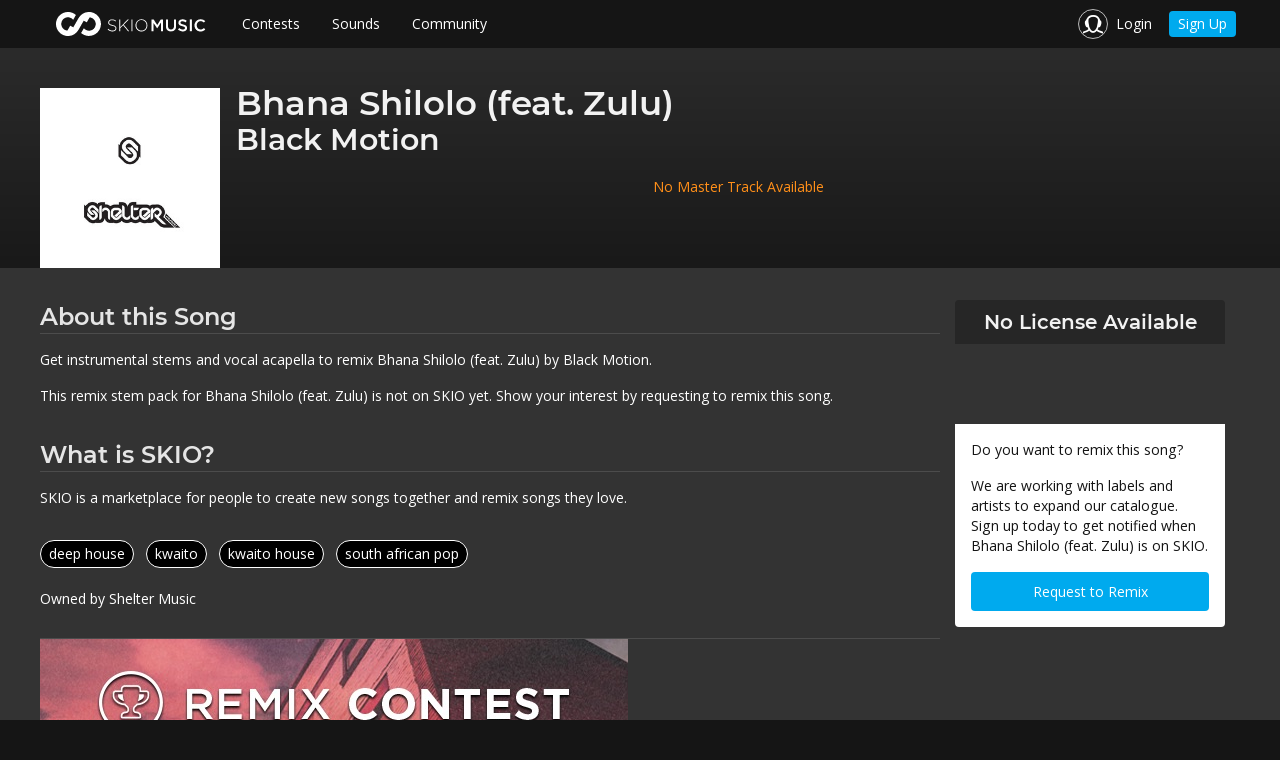

--- FILE ---
content_type: text/html;charset=UTF-8
request_url: https://skiomusic.com/wishlist/black-motion-bhana-shilolo-feat-zulu-mjld/
body_size: 25425
content:
<!DOCTYPE html><html><head><title>Remix Stem Pack for Bhana Shilolo (feat. Zulu) by Black Motion | SKIO Music</title><link rel="shortcut icon" href="https://corp-assets-prod.skiomusic.com/favicon.ico" type="image/x-icon"><meta charset="utf-8"><meta http-equiv="X-UA-Compatible" content="IE=edge"><meta name="viewport" content="width=device-width,initial-scale=1"><link rel="preconnect" href="https://app-assets-prod.skiomusic.com" crossorigin><link rel="preconnect" href="https://static.skiomusic.com" crossorigin><link rel="preconnect" href="https://api.skiomusic.com" crossorigin><meta name="description" content=""><meta name="og:description" content=""><meta name="title" content="Remix Stem Pack for Bhana Shilolo (feat. Zulu) by Black Motion | SKIO Music"><meta name="og:title" content="Remix Stem Pack for Bhana Shilolo (feat. Zulu) by Black Motion | SKIO Music"><meta property="og:site_name" content="SKIO Music | The Freedom to Create"><meta name="fb:app_id" content="836028023074170"><meta name="image" content="https://corp-assets-prod.skiomusic.com"><meta name="og:image" content="https://corp-assets-prod.skiomusic.com"><meta name="twitter:image" content="https://corp-assets-prod.skiomusic.com"><meta property="og:type" content="article"><meta property="article:published_time" content="2020-01-04T00:39:51+00:00"><meta name="twitter:site" content="@SKIOMusic"><meta name="twitter:card" content="summary_large_image"><meta property="og:url" content="https://skiomusic.com/wishlist/black-motion-bhana-shilolo-feat-zulu-mjld/"><script>/*! EnhanceJS: a progressive enhancement boilerplate. Copyright 2014 @scottjehl, Filament Group, Inc. Licensed MIT */
(function( window, undefined ) {
    // Enable JS strict mode
    "use strict";

    var enhance = {};
    var setTimeout = window.setTimeout;

    // loadCSS: load a CSS file asynchronously. Included from https://github.com/filamentgroup/loadCSS/
    function loadCSS( href, before, media, loadClass ){
        // Arguments explained:
        // `href` is the URL for your CSS file.
        // `before` optionally defines the element we'll use as a reference for injecting our <link>
        // By default, `before` uses the first <script> element in the page.
        // However, since the order in which stylesheets are referenced matters, you might need a more specific location in your document.
        // If so, pass a different reference element to the `before` argument and it'll insert before that instead
        // note: `insertBefore` is used instead of `appendChild`, for safety re: http://www.paulirish.com/2011/surefire-dom-element-insertion/
        var ss = window.document.createElement( "link" );
        var ref = before || window.document.getElementsByTagName( "script" )[ 0 ];
        var sheets = window.document.styleSheets;
        ss.rel = "stylesheet";
        ss.href = href;
        // temporarily, set media to something non-matching to ensure it'll fetch without blocking render
        ss.media = "only x";
        // inject link
        ref.parentNode.insertBefore( ss, ref );
        // This function sets the link's media back to `all` so that the stylesheet applies once it loads
        // It is designed to poll until document.styleSheets includes the new sheet.
        function toggleMedia(){
            var defined;

            for( var i = 0; i < sheets.length; i++ ){
                if( sheets[ i ].href && sheets[ i ].href.indexOf( href ) > -1 ){
                    defined = true;
                }
            }
            if( defined ){
                ss.media = media || "all";
                if (loadClass) { document.documentElement.className += ' ' + loadClass; }
            }
            else {
                window.setTimeout( toggleMedia );
            }
        }

        toggleMedia();
        return ss;
    }

    // expose it
    enhance.loadCSS = loadCSS;

    // expose the 'enhance' object globally. Use it to expose anything in here that's useful to other parts of your application.
    window.enhance = enhance;
}( this ));</script><style>html, body {
    margin: 0;
    padding: 0;
    background-color: #151515 !important;
    line-height: 1rem;
    font-family: "Open Sans","Helvetica Neue",Helvetica,Helvetica,Arial,sans-serif;
    -webkit-font-smoothing: antialiased;
}

body {
    background-position: center center !important;
    background-repeat: no-repeat !important;
    background-size: 150px !important;
}

.skio-viewport {
    max-width: 1200px;
    margin: 0 auto;
}

.skio-navigation {
    position: fixed;
    top: 0;
    width: 100%;
    height: 3rem;
    max-height: 3rem;
    z-index: 1000;
    overflow: hidden;
    background-color: #151515;
}
.skio-navigation.transparent {
    background: none;
}

.skio-navigation ul {
    margin: 0;
    padding: 0;
    height: 100%;
}

.skio-navigation ul li {
    display: table-cell;
    vertical-align: middle;
    height: 3rem;
}

.skio-logo {
    padding: 0.5rem 1rem;
}
.skio-logo svg {
    vertical-align: middle;
}

.skio-logo-header.zen-logo {
    text-align: left;
}


.fade-on-load {
    opacity: 0;
    transition: opacity .1s;
}

.skio-css-loaded.wf-opensans-n4-active .fade-on-load {
    opacity: 1;
}

.off-canvas-wrapper .off-canvas.position-left {
    display: none;
}

.skio-css-loaded.wf-opensans-n4-active.wf-montserrat-n7-active .off-canvas-wrapper .off-canvas.position-left {
    display: block;
}</style><script id="loadcss">window.enhance.loadCSS('https://corp-assets-prod.skiomusic.com/assets/css/main-5c21590be8jg.css', document.getElementById("loadcss"), 'all', 'skio-css-loaded');</script><link rel="canonical" href="https://skiomusic.com/wishlist/black-motion-bhana-shilolo-feat-zulu-mjld/"></head><body><div class="skio-corporate off-canvas-wrapper"><div class="off-canvas-wrapper-inner" data-off-canvas-wrapper><div class="off-canvas position-left left-nav-offcanvas" id="offCanvas" data-off-canvas data-position="left"><div class="row"><div class="canvas-menu small-10 columns"><ul class="menu vertical"><li><a class="skio-logo" href="https://skiomusic.com"> <?xml version="1.0" encoding="utf-8"?> <svg version="1.1" id="Layer_1" xmlns="http://www.w3.org/2000/svg" xmlns:xlink="http://www.w3.org/1999/xlink" x="0px" y="0px" width="150px" height="24px" viewBox="0 0 150 24" enable-background="new 0 0 150 24" xml:space="preserve"><g><g><path fill="#FFFFFF" d="M51.7,17.5l0.6-0.7c1.3,1.2,2.5,1.8,4.2,1.8c1.8,0,3-1,3-2.3v0c0-1.3-0.7-2-3.3-2.5c-2.8-0.6-4-1.5-4-3.3
			v0c0-1.8,1.6-3.1,3.8-3.1c1.7,0,2.9,0.5,4.1,1.4l-0.6,0.7c-1.1-1-2.2-1.3-3.5-1.3c-1.7,0-2.9,1-2.9,2.2v0c0,1.3,0.6,2,3.4,2.6
			c2.7,0.6,3.9,1.5,3.9,3.3v0c0,1.9-1.6,3.2-3.9,3.2C54.6,19.4,53.1,18.8,51.7,17.5z"/><path fill="#FFFFFF" d="M63.3,7.4h0.9v7.8l7.5-7.8h1.2l-5.2,5.2l5.4,6.6H72l-4.9-6l-2.9,3v3h-0.9V7.4z"/><path fill="#FFFFFF" d="M75.5,7.4h0.9v11.8h-0.9V7.4z"/><path fill="#FFFFFF" d="M79.5,13.4L79.5,13.4c0-3.3,2.4-6.1,6-6.1c3.6,0,5.9,2.9,5.9,6.1v0c0,3.2-2.4,6.1-6,6.1
			C81.8,19.5,79.5,16.6,79.5,13.4z M90.5,13.4L90.5,13.4c0-3-2.1-5.4-5.1-5.4c-2.9,0-5,2.4-5,5.3v0c0,2.9,2.1,5.3,5.1,5.3
			C88.4,18.7,90.5,16.3,90.5,13.4z"/><path fill="#FFFFFF" d="M95.4,7.4h2.2l3.6,5.6l3.6-5.6h2.2v11.8h-2.1v-8.5l-3.7,5.6h-0.1l-3.7-5.5v8.4h-2V7.4z"/><path fill="#FFFFFF" d="M109.9,14.2V7.4h2.1v6.7c0,2.2,1.1,3.4,3,3.4c1.8,0,3-1.1,3-3.3V7.4h2.1v6.7c0,3.5-2,5.3-5.1,5.3
			C111.8,19.5,109.9,17.7,109.9,14.2z"/><path fill="#FFFFFF" d="M122,17.5l1.2-1.5c1.1,1,2.3,1.5,3.7,1.5c1.3,0,2.1-0.6,2.1-1.5v0c0-0.8-0.5-1.3-2.7-1.8
			c-2.5-0.6-3.9-1.4-3.9-3.5v0c0-2,1.7-3.4,4-3.4c1.7,0,3.1,0.5,4.3,1.5l-1.1,1.6c-1.1-0.8-2.1-1.2-3.2-1.2c-1.2,0-1.9,0.6-1.9,1.4
			v0c0,0.9,0.5,1.3,2.8,1.9c2.5,0.6,3.8,1.5,3.8,3.5v0c0,2.2-1.7,3.5-4.2,3.5C125.2,19.4,123.5,18.8,122,17.5z"/><path fill="#FFFFFF" d="M133.8,7.4h2.1v11.8h-2.1V7.4z"/><path fill="#FFFFFF" d="M138.5,13.4L138.5,13.4c0-3.4,2.5-6.1,6.1-6.1c2.2,0,3.5,0.8,4.6,1.8l-1.3,1.5c-0.9-0.9-2-1.5-3.3-1.5
			c-2.2,0-3.9,1.9-3.9,4.2v0c0,2.3,1.6,4.2,3.9,4.2c1.5,0,2.4-0.6,3.4-1.5l1.3,1.4c-1.2,1.3-2.6,2.1-4.8,2.1
			C141,19.5,138.5,16.8,138.5,13.4z"/></g><g><path fill="#FFFFFF" d="M34,0c-4.9-0.4-9.3,2.2-11.5,6.2l0,0l-5.2,9.1l-3.1-1.6l-2.8,4.9c-3.7-0.3-6.4-3.5-6.1-7.2
			c0.3-3.7,3.5-6.4,7.2-6.1c1.9,0.2,3.5,1.1,4.7,2.5L19.9,3C18,1.3,15.6,0.3,13,0C6.4-0.5,0.6,4.4,0,11C-0.5,17.6,4.4,23.4,11,24
			c4.9,0.4,9.3-2.2,11.5-6.2c0,0,0,0,0,0l5.2-9.1l3.1,1.6l2.8-4.9c3.7,0.3,6.4,3.5,6.1,7.2c-0.3,3.7-3.5,6.4-7.2,6.1
			c-1.9-0.2-3.5-1.1-4.6-2.5L25.1,21c1.9,1.6,4.3,2.7,6.9,2.9c6.6,0.5,12.4-4.4,12.9-11C45.5,6.4,40.6,0.6,34,0"/></g></g></svg></a></li><li class="fade-on-load"><a href="/contests">Contests</a></li><li class="fade-on-load"><a href="/samples">Sounds</a></li><li class="fade-on-load"><a href="/artists">Community</a></li></ul></div><div class="canvas-close small-2 columns"><a href="#" data-close><i class="icon icon-menu-close"></i></a></div></div></div><div class="skio-navigation top-bar"><div class="skio-viewport"><div class="top-bar-left"><ul class="menu hide-for-medium fade-on-load"><li><a class="left-menu-trigger" href="javascript:void(0);" data-open="offCanvas"><i class="icon icon-menu-bars"></i></a></li></ul><ul class="menu show-for-medium nav-labels"><li><a class="skio-logo" href="https://skiomusic.com"> <?xml version="1.0" encoding="utf-8"?> <svg version="1.1" id="Layer_1" xmlns="http://www.w3.org/2000/svg" xmlns:xlink="http://www.w3.org/1999/xlink" x="0px" y="0px" width="150px" height="24px" viewBox="0 0 150 24" enable-background="new 0 0 150 24" xml:space="preserve"><g><g><path fill="#FFFFFF" d="M51.7,17.5l0.6-0.7c1.3,1.2,2.5,1.8,4.2,1.8c1.8,0,3-1,3-2.3v0c0-1.3-0.7-2-3.3-2.5c-2.8-0.6-4-1.5-4-3.3
			v0c0-1.8,1.6-3.1,3.8-3.1c1.7,0,2.9,0.5,4.1,1.4l-0.6,0.7c-1.1-1-2.2-1.3-3.5-1.3c-1.7,0-2.9,1-2.9,2.2v0c0,1.3,0.6,2,3.4,2.6
			c2.7,0.6,3.9,1.5,3.9,3.3v0c0,1.9-1.6,3.2-3.9,3.2C54.6,19.4,53.1,18.8,51.7,17.5z"/><path fill="#FFFFFF" d="M63.3,7.4h0.9v7.8l7.5-7.8h1.2l-5.2,5.2l5.4,6.6H72l-4.9-6l-2.9,3v3h-0.9V7.4z"/><path fill="#FFFFFF" d="M75.5,7.4h0.9v11.8h-0.9V7.4z"/><path fill="#FFFFFF" d="M79.5,13.4L79.5,13.4c0-3.3,2.4-6.1,6-6.1c3.6,0,5.9,2.9,5.9,6.1v0c0,3.2-2.4,6.1-6,6.1
			C81.8,19.5,79.5,16.6,79.5,13.4z M90.5,13.4L90.5,13.4c0-3-2.1-5.4-5.1-5.4c-2.9,0-5,2.4-5,5.3v0c0,2.9,2.1,5.3,5.1,5.3
			C88.4,18.7,90.5,16.3,90.5,13.4z"/><path fill="#FFFFFF" d="M95.4,7.4h2.2l3.6,5.6l3.6-5.6h2.2v11.8h-2.1v-8.5l-3.7,5.6h-0.1l-3.7-5.5v8.4h-2V7.4z"/><path fill="#FFFFFF" d="M109.9,14.2V7.4h2.1v6.7c0,2.2,1.1,3.4,3,3.4c1.8,0,3-1.1,3-3.3V7.4h2.1v6.7c0,3.5-2,5.3-5.1,5.3
			C111.8,19.5,109.9,17.7,109.9,14.2z"/><path fill="#FFFFFF" d="M122,17.5l1.2-1.5c1.1,1,2.3,1.5,3.7,1.5c1.3,0,2.1-0.6,2.1-1.5v0c0-0.8-0.5-1.3-2.7-1.8
			c-2.5-0.6-3.9-1.4-3.9-3.5v0c0-2,1.7-3.4,4-3.4c1.7,0,3.1,0.5,4.3,1.5l-1.1,1.6c-1.1-0.8-2.1-1.2-3.2-1.2c-1.2,0-1.9,0.6-1.9,1.4
			v0c0,0.9,0.5,1.3,2.8,1.9c2.5,0.6,3.8,1.5,3.8,3.5v0c0,2.2-1.7,3.5-4.2,3.5C125.2,19.4,123.5,18.8,122,17.5z"/><path fill="#FFFFFF" d="M133.8,7.4h2.1v11.8h-2.1V7.4z"/><path fill="#FFFFFF" d="M138.5,13.4L138.5,13.4c0-3.4,2.5-6.1,6.1-6.1c2.2,0,3.5,0.8,4.6,1.8l-1.3,1.5c-0.9-0.9-2-1.5-3.3-1.5
			c-2.2,0-3.9,1.9-3.9,4.2v0c0,2.3,1.6,4.2,3.9,4.2c1.5,0,2.4-0.6,3.4-1.5l1.3,1.4c-1.2,1.3-2.6,2.1-4.8,2.1
			C141,19.5,138.5,16.8,138.5,13.4z"/></g><g><path fill="#FFFFFF" d="M34,0c-4.9-0.4-9.3,2.2-11.5,6.2l0,0l-5.2,9.1l-3.1-1.6l-2.8,4.9c-3.7-0.3-6.4-3.5-6.1-7.2
			c0.3-3.7,3.5-6.4,7.2-6.1c1.9,0.2,3.5,1.1,4.7,2.5L19.9,3C18,1.3,15.6,0.3,13,0C6.4-0.5,0.6,4.4,0,11C-0.5,17.6,4.4,23.4,11,24
			c4.9,0.4,9.3-2.2,11.5-6.2c0,0,0,0,0,0l5.2-9.1l3.1,1.6l2.8-4.9c3.7,0.3,6.4,3.5,6.1,7.2c-0.3,3.7-3.5,6.4-7.2,6.1
			c-1.9-0.2-3.5-1.1-4.6-2.5L25.1,21c1.9,1.6,4.3,2.7,6.9,2.9c6.6,0.5,12.4-4.4,12.9-11C45.5,6.4,40.6,0.6,34,0"/></g></g></svg></a></li><li class="fade-on-load"><a href="/contests">Contests</a></li><li class="fade-on-load"><a href="/samples">Sounds</a></li><li class="fade-on-load"><a href="/artists">Community</a></li></ul></div><div class="top-bar-right fade-on-load"><ul class="menu"><li class="nav-login"><a href="https://skiomusic.com/login"><i class="icon icon-profile-headphones icon-circle-border"></i> <span class="show-for-medium">Login</span></a></li><li class="show-for-small nav-signup"><a href="https://skiomusic.com/account/create" class="button compact">Sign Up</a></li></ul></div><div class="skio-logo-header hide-for-medium"><a class="skio-logo" href="#"> <?xml version="1.0" encoding="utf-8"?> <svg version="1.1" id="Layer_1" xmlns="http://www.w3.org/2000/svg" xmlns:xlink="http://www.w3.org/1999/xlink" x="0px" y="0px" width="150px" height="24px" viewBox="0 0 150 24" enable-background="new 0 0 150 24" xml:space="preserve"><g><g><path fill="#FFFFFF" d="M51.7,17.5l0.6-0.7c1.3,1.2,2.5,1.8,4.2,1.8c1.8,0,3-1,3-2.3v0c0-1.3-0.7-2-3.3-2.5c-2.8-0.6-4-1.5-4-3.3
			v0c0-1.8,1.6-3.1,3.8-3.1c1.7,0,2.9,0.5,4.1,1.4l-0.6,0.7c-1.1-1-2.2-1.3-3.5-1.3c-1.7,0-2.9,1-2.9,2.2v0c0,1.3,0.6,2,3.4,2.6
			c2.7,0.6,3.9,1.5,3.9,3.3v0c0,1.9-1.6,3.2-3.9,3.2C54.6,19.4,53.1,18.8,51.7,17.5z"/><path fill="#FFFFFF" d="M63.3,7.4h0.9v7.8l7.5-7.8h1.2l-5.2,5.2l5.4,6.6H72l-4.9-6l-2.9,3v3h-0.9V7.4z"/><path fill="#FFFFFF" d="M75.5,7.4h0.9v11.8h-0.9V7.4z"/><path fill="#FFFFFF" d="M79.5,13.4L79.5,13.4c0-3.3,2.4-6.1,6-6.1c3.6,0,5.9,2.9,5.9,6.1v0c0,3.2-2.4,6.1-6,6.1
			C81.8,19.5,79.5,16.6,79.5,13.4z M90.5,13.4L90.5,13.4c0-3-2.1-5.4-5.1-5.4c-2.9,0-5,2.4-5,5.3v0c0,2.9,2.1,5.3,5.1,5.3
			C88.4,18.7,90.5,16.3,90.5,13.4z"/><path fill="#FFFFFF" d="M95.4,7.4h2.2l3.6,5.6l3.6-5.6h2.2v11.8h-2.1v-8.5l-3.7,5.6h-0.1l-3.7-5.5v8.4h-2V7.4z"/><path fill="#FFFFFF" d="M109.9,14.2V7.4h2.1v6.7c0,2.2,1.1,3.4,3,3.4c1.8,0,3-1.1,3-3.3V7.4h2.1v6.7c0,3.5-2,5.3-5.1,5.3
			C111.8,19.5,109.9,17.7,109.9,14.2z"/><path fill="#FFFFFF" d="M122,17.5l1.2-1.5c1.1,1,2.3,1.5,3.7,1.5c1.3,0,2.1-0.6,2.1-1.5v0c0-0.8-0.5-1.3-2.7-1.8
			c-2.5-0.6-3.9-1.4-3.9-3.5v0c0-2,1.7-3.4,4-3.4c1.7,0,3.1,0.5,4.3,1.5l-1.1,1.6c-1.1-0.8-2.1-1.2-3.2-1.2c-1.2,0-1.9,0.6-1.9,1.4
			v0c0,0.9,0.5,1.3,2.8,1.9c2.5,0.6,3.8,1.5,3.8,3.5v0c0,2.2-1.7,3.5-4.2,3.5C125.2,19.4,123.5,18.8,122,17.5z"/><path fill="#FFFFFF" d="M133.8,7.4h2.1v11.8h-2.1V7.4z"/><path fill="#FFFFFF" d="M138.5,13.4L138.5,13.4c0-3.4,2.5-6.1,6.1-6.1c2.2,0,3.5,0.8,4.6,1.8l-1.3,1.5c-0.9-0.9-2-1.5-3.3-1.5
			c-2.2,0-3.9,1.9-3.9,4.2v0c0,2.3,1.6,4.2,3.9,4.2c1.5,0,2.4-0.6,3.4-1.5l1.3,1.4c-1.2,1.3-2.6,2.1-4.8,2.1
			C141,19.5,138.5,16.8,138.5,13.4z"/></g><g><path fill="#FFFFFF" d="M34,0c-4.9-0.4-9.3,2.2-11.5,6.2l0,0l-5.2,9.1l-3.1-1.6l-2.8,4.9c-3.7-0.3-6.4-3.5-6.1-7.2
			c0.3-3.7,3.5-6.4,7.2-6.1c1.9,0.2,3.5,1.1,4.7,2.5L19.9,3C18,1.3,15.6,0.3,13,0C6.4-0.5,0.6,4.4,0,11C-0.5,17.6,4.4,23.4,11,24
			c4.9,0.4,9.3-2.2,11.5-6.2c0,0,0,0,0,0l5.2-9.1l3.1,1.6l2.8-4.9c3.7,0.3,6.4,3.5,6.1,7.2c-0.3,3.7-3.5,6.4-7.2,6.1
			c-1.9-0.2-3.5-1.1-4.6-2.5L25.1,21c1.9,1.6,4.3,2.7,6.9,2.9c6.6,0.5,12.4-4.4,12.9-11C45.5,6.4,40.6,0.6,34,0"/></g></g></svg></a></div></div></div><div class="page-content fade-on-load" data-off-canvas-content><div class="wishlist-header bg-grad-header"><div class="row"><img src="https://corp-assets-prod.skiomusic.com/assets/wishlist/black-motion-bhana-shilolo-feat-zulu-remix-stem-pack.jpg" class="padding padding-right float-left"><h1 class="text-compressed">Bhana Shilolo (feat. Zulu)</h1><h2 class="text-compressed">Black Motion</h2><p class="padding padding-top skio-orange text-center">No Master Track Available</p></div></div><div class="corporate-gray-bg wishlist"><div class="row"><div class="column medium-3 medium-push-9 margin margin-bottom"><div class="track-cta-box"><h5 class="text-center padding-half no-margin cta-box-top rounded-top">No License Available</h5><iframe src="https://embed.spotify.com/?uri=spotify:track:6j0b6rTOoV910Au9hyMJLD" width="270" height="80" frameborder="0" allowtransparency="true"></iframe><div class="padding corporate-light-bg background-white cta-box-bottom rounded-bottom"><p class="small">Do you want to remix this song?</p><p class="small">We are working with labels and artists to expand our catalogue. Sign up today to get notified when Bhana Shilolo (feat. Zulu) is on SKIO.</p><a href="https://skiomusic.com/account/create?wishlist=1&utm_campaign=wishlist&utm_term=black-motion-bhana-shilolo-feat-zulu-mjld&wishlist_song_title=Bhana%20Shilolo%20%28feat.%20Zulu%29" class="button expanded no-margin">Request to Remix</a></div></div></div><div class="column medium-9 medium-pull-3"><div class="row"><h4 class="underlined-header margin margin-bottom">About this Song</h4><p class="margin margin-bottom">Get instrumental stems and vocal acapella to remix Bhana Shilolo (feat. Zulu) by Black Motion.</p><p class="margin margin-bottom">This remix stem pack for Bhana Shilolo (feat. Zulu) is not on SKIO yet. Show your interest by requesting to remix this song.</p><h4 class="underlined-header margin margin-bottom padding padding-top">What is SKIO?</h4><p class="margin margin-bottom">SKIO is a marketplace for people to create new songs together and remix songs they love.</p><p class="no-margin padding padding-vertical"><a href="https://skiomusic.com/tracks?search=deep%20house" class="small genre-tag link-undecorated margin-half margin-bottom-right">deep house</a> <a href="https://skiomusic.com/tracks?search=kwaito" class="small genre-tag link-undecorated margin-half margin-bottom-right">kwaito</a> <a href="https://skiomusic.com/tracks?search=kwaito%20house" class="small genre-tag link-undecorated margin-half margin-bottom-right">kwaito house</a> <a href="https://skiomusic.com/tracks?search=south%20african%20pop" class="small genre-tag link-undecorated margin-half margin-bottom-right">south african pop</a></p><div><p class="small text-compressed">Owned by Shelter Music</p></div></div><div class="row margin margin-top"><div class="underlined-header"></div><a href="https://skiomusic.com/r/aE8" target="_blank"><img src="https://corp-assets-prod.skiomusic.com/assets/images/wishlist/wishlist-ad.jpg"></a></div></div></div></div><script>// Resize the spotify player responsively
    setTimeout(function() {
        if (!$) { return; }
        var resize = function() {
            $('iframe[src*="embed.spotify.com"]').each(function() {
                $(this).css('width', $(this).parent(1).css('width'));
            });
        };

        $(resize);
        $(window).resize(resize);
    }, 400);</script><script type="text/x-skio-data">{ "trackId": "6j0b6rTOoV910Au9hyMJLD" }</script></div><footer class="full-width"><div class="hide-for-medium full-width bg-color-gray-15 mobile-footer margin-half margin-top"><ul class="vertical menu" data-accordion-menu><li><a class="montserrat" href="#">Contests</a><ul class="menu vertical nested"><li><a href="/contests/remix">Remix</a></li><li><a href="/contests/original">Original Song</a></li><li><a href="/insight-reports">Insights</a></li></ul></li><li><a class="montserrat" href="#">Sounds</a><ul class="menu vertical nested"><li><a href="/samples">Samples</a></li><li><a href="/tracks">Songs</a></li></ul></li><li><a class="montserrat" href="#">Community</a><ul class="menu vertical nested"><li><a href="/artists/">Artists</a></li><li><a href="/labels/">Labels</a></li></ul></li><li><a class="montserrat" href="#">The Company</a><ul class="menu vertical nested"><li><a href="/about">About SKIO</a></li><li><a href="/contact">Contact Us</a></li><li><a href="/careers">Careers</a></li></ul></li></ul><div class="row"><ul class="base-12 column inline-list social-channels no-padding"><li><a class="link-light margin-half margin-right" href="https://skiomusic.com/contact/" target="_blank"><i class="fa fa-envelope"></i></a></li><li><a class="link-light margin-half margin-right" href="https://www.facebook.com/skiomusic" target="_blank"><i class="fa fa-facebook"></i></a></li><li><a class="link-light margin-half margin-right" href="https://twitter.com/SKIOMusic" target="_blank"><i class="fa fa-twitter"></i></a></li><li><a class="link-light margin-half margin-right" href="https://www.instagram.com/skiomusic" target="_blank"><i class="fa fa-instagram"></i></a></li><li><a class="link-light margin-half margin-right" href="https://www.linkedin.com/company/skio-music" target="_blank"><i class="fa fa-linkedin"></i></a></li><li><a class="link-light margin-half margin-right" href="https://www.youtube.com/channel/UC9_PS4r3Gea_l5P0XdSizXg" target="_blank"><i class="fa fa-youtube"></i></a></li><li><a class="link-light margin-half margin-right" href="https://soundcloud.com/skiomusic" target="_blank"><i class="fa fa-soundcloud"></i></a></li><li><a class="link-light margin-half margin-right" href="https://skio-music.myshopify.com/" target="_blank"><img src="https://corp-assets-prod.skiomusic.com/assets/images/home/shopify_glyph.svg" style="height: 15px"></a></li></ul></div></div><div class="show-for-medium bg-gray-15 desktop-footer"><div class="row"><div class="base-3 column"><h5>Contests</h5><ul class="vertical menu"><li><a href="/contests/remix">Remix</a></li><li><a href="/contests/original">Original Song</a></li><li><a href="/insight-reports">Insights</a></li></ul></div><div class="base-3 column"><h5>Sounds</h5><ul class="vertical menu"><li><a href="/samples">Samples</a></li><li><a href="/tracks">Songs</a></li></ul></div><div class="base-3 column"><h5>Community</h5><ul class="vertical menu"><li><a href="/artists/">Artists</a></li><li><a href="/labels/">Labels</a></li></ul></div><div class="base-3 column"><h5>The Company</h5><ul class="vertical menu"><li><a href="/about">About SKIO</a></li><li><a href="/contact">Contact Us</a></li><li><a href="/careers">Careers</a></li></ul></div></div><div class="row"><ul class="base-4 column inline-list social-channels no-padding"><li><a class="link-light margin margin-right" href="https://skiomusic.com/contact/" target="_blank"><i class="fa fa-envelope"></i></a></li><li><a class="link-light margin margin-right" href="https://www.facebook.com/skiomusic" target="_blank"><i class="fa fa-facebook"></i></a></li><li><a class="link-light margin margin-right" href="https://twitter.com/SKIOMusic" target="_blank"><i class="fa fa-twitter"></i></a></li><li><a class="link-light margin margin-right" href="https://www.instagram.com/skiomusic" target="_blank"><i class="fa fa-instagram"></i></a></li><li><a class="link-light margin margin-right" href="https://www.linkedin.com/company/skio-music" target="_blank"><i class="fa fa-linkedin"></i></a></li><li><a class="link-light margin margin-right" href="https://www.youtube.com/channel/UC9_PS4r3Gea_l5P0XdSizXg" target="_blank"><i class="fa fa-youtube"></i></a></li><li><a class="link-light margin margin-right" href="https://soundcloud.com/skiomusic" target="_blank"><i class="fa fa-soundcloud"></i></a></li><li><a class="link-light margin margin-right" href="https://skio-music.myshopify.com/" target="_blank"><img src="https://corp-assets-prod.skiomusic.com/assets/images/home/shopify_glyph.svg" style="height: 15px"></a></li></ul></div></div><div class="full-width padding-half color-gray-60 small zen-footer bg-gray-10"><div class="skio-viewport flex align-justify padding-half-medium padding-horizontal full-height align-center"><div>SKIO Music - All Rights Reserved 2019</div><div class="flex"><a class="color-gray-80" href="/terms" target="_blank" rel="noopener">Terms of Use</a> <a class="color-gray-80 padding padding-left" href="/privacy" target="_blank" rel="noopener">Privacy Policy</a> <a class="color-gray-80 padding padding-left" href="/faq" target="_blank" rel="noopener">FAQs</a></div></div></div></footer></div></div><script type="text/javascript">// configure segment.io
!function(){var analytics=window.analytics=window.analytics||[];if(!analytics.initialize)if(analytics.invoked)window.console&&console.error&&console.error("Segment snippet included twice.");else{analytics.invoked=!0;analytics.methods=["trackSubmit","trackClick","trackLink","trackForm","pageview","identify","reset","group","track","ready","alias","page","once","off","on"];analytics.factory=function(t){return function(){var e=Array.prototype.slice.call(arguments);e.unshift(t);analytics.push(e);return analytics}};for(var t=0;t<analytics.methods.length;t++){var e=analytics.methods[t];analytics[e]=analytics.factory(e)}analytics.load=function(t){var e=document.createElement("script");e.type="text/javascript";e.async=!0;e.src=("https:"===document.location.protocol?"https://":"http://")+"cdn.segment.com/analytics.js/v1/"+t+"/analytics.min.js";var n=document.getElementsByTagName("script")[0];n.parentNode.insertBefore(e,n)};analytics.SNIPPET_VERSION="3.1.0";
    analytics.load('DkBxfhtphD');
    analytics.page();
}}();analytics.ready(function(){AnalyticsService("pageview");});

// Configure hotjar
!(function(h,o,t,j,a,r){
    h.hj=h.hj||function(){(h.hj.q=h.hj.q||[]).push(arguments)};
    h._hjSettings={hjid:'400282',hjsv:5};
    a=o.getElementsByTagName('head')[0];
    r=o.createElement('script');r.async=1;
    r.src=t+h._hjSettings.hjid+j+h._hjSettings.hjsv;
    a.appendChild(r);
})(window,document,'//static.hotjar.com/c/hotjar-','.js?sv=');</script><script async src="https://use.fontawesome.com/9d21fd69ae.js"></script><script src="https://ajax.googleapis.com/ajax/libs/webfont/1.6.16/webfont.js"></script><script>WebFont.load({
        google: {
            families: ['Open Sans:400italic,800italic,400,700,800']
        },
    });</script><script src="https://corp-assets-prod.skiomusic.com/dist/skio-5c21590be8jg.vendor.js"></script><script src="https://corp-assets-prod.skiomusic.com/dist/skio-5c21590be8jg.js"></script><script async src="https://www.youtube.com/iframe_api"></script></body></html>